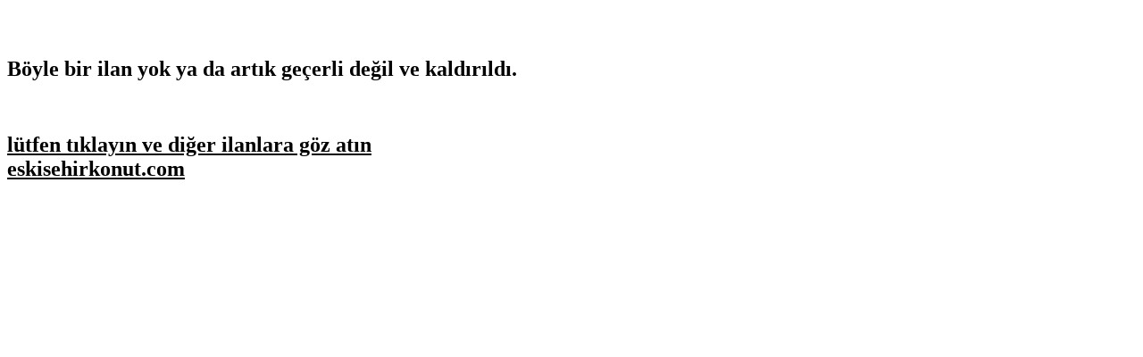

--- FILE ---
content_type: text/html
request_url: https://www.eskisehirkonut.com/emlakdetay.asp?emlakid=236371
body_size: 2701
content:

<html lang="tr-TR"><head itemscope itemtype="https://schema.org/WebSite">

<meta http-equiv="Content-Type" content="text/html; charset=UTF-8">
<meta http-equiv="X-UA-Compatible" content="IE=Edge">
    <meta name="format-detection" content="telephone=no">

  <meta name="viewport" content="width=device-width, initial-scale=1">
  <link rel="stylesheet" href="/cssmenu/tabs.css">
<style>
.shadetabs{

margin-bottom:-16px;
list-style-type: none;
text-align: left; /*set to left, center, or right to align the menu as desired*/
}

.shadetabs li{
display: inline;
color:#e1e1e1; line-height:4;
}
.shadetabs li a{ font-size:18px;
text-decoration: none; padding:10px;  margin-right:5px;
border: 1px solid #778;white-space: nowrap;
color: #333;
background-color:#f0fff0;
}
.shadetabs li a:hover{color:#000;}
.shadetabs .selected a { /*selected main tab style */
background-color:#9f9;
}
.bg1 {background-color:#9F9;}
.tabdiv
			{
				display:none;
			}
#tabbed
{padding:5px; display:table-cell;
	 border:solid 1px #000;
	
}
.buyukbaslik {text-transform:uppercase; font-size:24px; padding-top:10px;}
.ilansahibi { text-align:center; display:inline-table;border:solid 1px #090;}
.alan1 {font-weight:bold; padding-top:10px;}
.tabdiv {}
#detayorta { width:98%; float:left; text-align:left;padding:5px;display:inline-block; }
#detaylifoto {width:100%;  display:inline-block;}
#detaysol {width:450px; float:left; display:inline-block;}
#detayicorta {width:40%;  display:inline-block;}
#tabsag {width:210px;padding-left:5px;  display:table-cell; vertical-align:top;}
#detaysag {width:210px;padding-left:5px; display:table-cell; vertical-align:top; position:relative;}

@media screen and (max-width: 1066px) {
		
	#tabbed
{ margin-top:-20px; padding:5px;
	width:100%; border:solid 1px #000;
	float:none; display:block;
}
.shadetabs{
padding:0px;
margin-bottom:20px;

}

	.shadetabs li a{ font-size:12px; font-weight:bold;
text-decoration: none; padding:15px 5px 15px 5px;  margin-right:5px;
border: 1px solid #778;white-space: nowrap;
color: #333;
background-color:#f0fff0;
}
	#detayorta { display:inline-table; text-align:left;padding:5px; width:100%; float:none; position:relative;}
#detaysol { position:relative;float:left;padding:5px; width:auto; display:none;}
#detayicorta {position:relative; padding:5px; display:block; width:auto;}
#detayicorta img { max-width:auto;}
#tabsag {position:relative;width:100%; padding:5px; display:block;}
#detaysag {position:relative;width:100%; padding:5px; display:block;}
}
@media screen and (max-width: 767px) {
	
	#tabbed
{ margin-top:-20px; padding:5px;
	width:100%; border:solid 1px #000;
	float:none; display:block;
}
.shadetabs{
padding:0px;
margin-bottom:20px;

}

	.shadetabs li a{ font-size:12px; font-weight:bold;
text-decoration: none; padding:15px 5px 15px 5px;  margin-right:5px;
border: 1px solid #778;white-space: nowrap;
color: #333;
background-color:#f0fff0;
}
	#detayorta { display:inline-table; text-align:left;padding:5px; width:100%; float:none; position:relative;}
#detaysol { position:relative;float:left;padding:5px; width:auto; display:none;}
#detayicorta {position:relative; padding:5px; display:block; width:auto;}
#detayicorta img { max-width:auto;}
#tabsag {position:relative;width:100%; padding:5px; display:block;}
#detaysag {position:relative;width:100%; padding:5px; display:block;}
}
.w3-content { background-color:#f0f0f0; text-align:center; width:100%; max-width:600px;}
.w3-col { display:inline-block; }
.w3-col  img {height:75px; cursor:pointer;}

.w3-image{max-width:100%;height:auto;  cursor:pointer;}img{margin-bottom:-5px}a{color:inherit}
</style>

   <script src="/js/jquery-latest.min.js" type="text/javascript"></script>
   <script src="/cssmenu/script.js"></script>

<meta name="viewport" icerik="width=device-width, initial-scale=1.0">
<meta http-equiv="Content-Type" content="text/html; charset=utf-8">

<link rel="shortcut icon" type="image/x-icon" href="/eskkonut.ico">


 <META HTTP-EQUIV="Content-Type" CONTENT="text/html; charset=windows-1254">

	
<script>
  (function(i,s,o,g,r,a,m){i['GoogleAnalyticsObject']=r;i[r]=i[r]||function(){
  (i[r].q=i[r].q||[]).push(arguments)},i[r].l=1*new Date();a=s.createElement(o),
  m=s.getElementsByTagName(o)[0];a.async=1;a.src=g;m.parentNode.insertBefore(a,m)
  })(window,document,'script','https://www.google-analytics.com/analytics.js','ga');

  ga('create', 'UA-8840944-3', 'auto');
  ga('send', 'pageview');

</script>


<SCRIPT LANGUAGE="javascript">
function sayfaac(sayfa, genislik, yukseklik,scrollar,sayfaad)
{newwin = window.open(sayfa, sayfaad, 
  'status=0, width='+ genislik +', height='+ yukseklik+ ', resizable = 1, left=200,top=200,scrollbars='+ scrollar +'")');
  newwin.focus()};

			
  </SCRIPT>
  
<SCRIPT LANGUAGE="javascript">
function IsNumeric(sText)
{
   var ValidChars = "0123456789.";
   var IsNumber=true;
   var Char;

 
   for (i = 0; i < sText.length && IsNumber == true; i++) 
      { 
      Char = sText.charAt(i); 
      if (ValidChars.indexOf(Char) == -1) 
         {
         IsNumber = false;
         }
      }
   return IsNumber;
   
   };
   </SCRIPT> 
<SCRIPT LANGUAGE="javascript">
function sayikontrol()
{var icerik = (document.form1.fiyat.value);
isnum = IsNumeric(icerik);
if (isnum==false)
{alert("Fiyaty sadece sayylarla giriniz!")};
};
</SCRIPT> 



<meta name="author" content="eskişehir reklam">
	
<br><br><h2>Böyle bir ilan yok ya da artık geçerli değil ve kaldırıldı.</h2><br>
<h2><a href="/">lütfen tıklayın ve diğer ilanlara göz atın<br>eskisehirkonut.com</a></h2>

--- FILE ---
content_type: text/css
request_url: https://www.eskisehirkonut.com/cssmenu/tabs.css
body_size: 708
content:
.shadetabs{

margin-bottom:-16px;
list-style-type: none;
text-align: left; /*set to left, center, or right to align the menu as desired*/
}

.shadetabs li{
display: inline;
color:#e1e1e1; line-height:4;
}
.shadetabs li a{ font-size:18px;
text-decoration: none; padding:10px;  margin-right:5px;
border: 1px solid #778;white-space: nowrap;
color: #333;
background-color:#f0fff0;
}
.shadetabs li a:hover{color:#000;}
.shadetabs .selected a { /*selected main tab style */
background-color:#9f9;
}
.bg1 {background-color:#9F9;}
.tabdiv
			{
				display:none;
			}
#tabbed
{padding:5px; display:table-cell;
	 border:solid 1px #000;
	
}
.buyukbaslik {text-transform:uppercase; font-size:24px; padding-top:10px;}
.ilansahibi { text-align:center; display:inline-table;border:solid 1px #090;}
.alan1 {font-weight:bold; padding-top:10px;}
.tabdiv {}
#detayorta { width:98%; float:left; text-align:left;padding:5px;display:inline-block; }
#detaylifoto {width:100%;  display:inline-block;}
#detaysol {width:450px; float:left; display:inline-block;}
#detayicorta {width:40%;  display:inline-block;}
#tabsag {width:210px;padding-left:5px;  display:table-cell; vertical-align:top;}
#detaysag {width:210px;padding-left:5px; display:table-cell; vertical-align:top; position:relative;}

@media screen and (max-width: 1066px) {
		
	#tabbed
{ margin-top:-20px; padding:5px;
	width:100%; border:solid 1px #000;
	float:none; display:block;
}
.shadetabs{
padding:0px;
margin-bottom:20px;

}

	.shadetabs li a{ font-size:12px; font-weight:bold;
text-decoration: none; padding:15px 5px 15px 5px;  margin-right:5px;
border: 1px solid #778;white-space: nowrap;
color: #333;
background-color:#f0fff0;
}
	#detayorta { display:inline-table; text-align:left;padding:5px; width:100%; float:none; position:relative;}
#detaysol { position:relative;float:left;padding:5px; width:auto; display:none;}
#detayicorta {position:relative; padding:5px; display:block; width:auto;}
#detayicorta img { max-width:auto;}
#tabsag {position:relative;width:100%; padding:5px; display:block;}
#detaysag {position:relative;width:100%; padding:5px; display:block;}
}
@media screen and (max-width: 767px) {
	
	#tabbed
{ margin-top:-20px; padding:5px;
	width:100%; border:solid 1px #000;
	float:none; display:block;
}
.shadetabs{
padding:0px;
margin-bottom:20px;

}

	.shadetabs li a{ font-size:12px; font-weight:bold;
text-decoration: none; padding:15px 5px 15px 5px;  margin-right:5px;
border: 1px solid #778;white-space: nowrap;
color: #333;
background-color:#f0fff0;
}
	#detayorta { display:inline-table; text-align:left;padding:5px; width:100%; float:none; position:relative;}
#detaysol { position:relative;float:left;padding:5px; width:auto; display:none;}
#detayicorta {position:relative; padding:5px; display:block; width:auto;}
#detayicorta img { max-width:auto;}
#tabsag {position:relative;width:100%; padding:5px; display:block;}
#detaysag {position:relative;width:100%; padding:5px; display:block;}
}

--- FILE ---
content_type: text/plain
request_url: https://www.google-analytics.com/j/collect?v=1&_v=j102&a=1386452239&t=pageview&_s=1&dl=https%3A%2F%2Fwww.eskisehirkonut.com%2Femlakdetay.asp%3Femlakid%3D236371&ul=en-us%40posix&sr=1280x720&vp=1280x720&_u=IEBAAEABAAAAACAAI~&jid=1067554332&gjid=1419049331&cid=955680825.1769305535&tid=UA-8840944-3&_gid=1838542402.1769305535&_r=1&_slc=1&z=1101599716
body_size: -452
content:
2,cG-RW3BSV7FR2